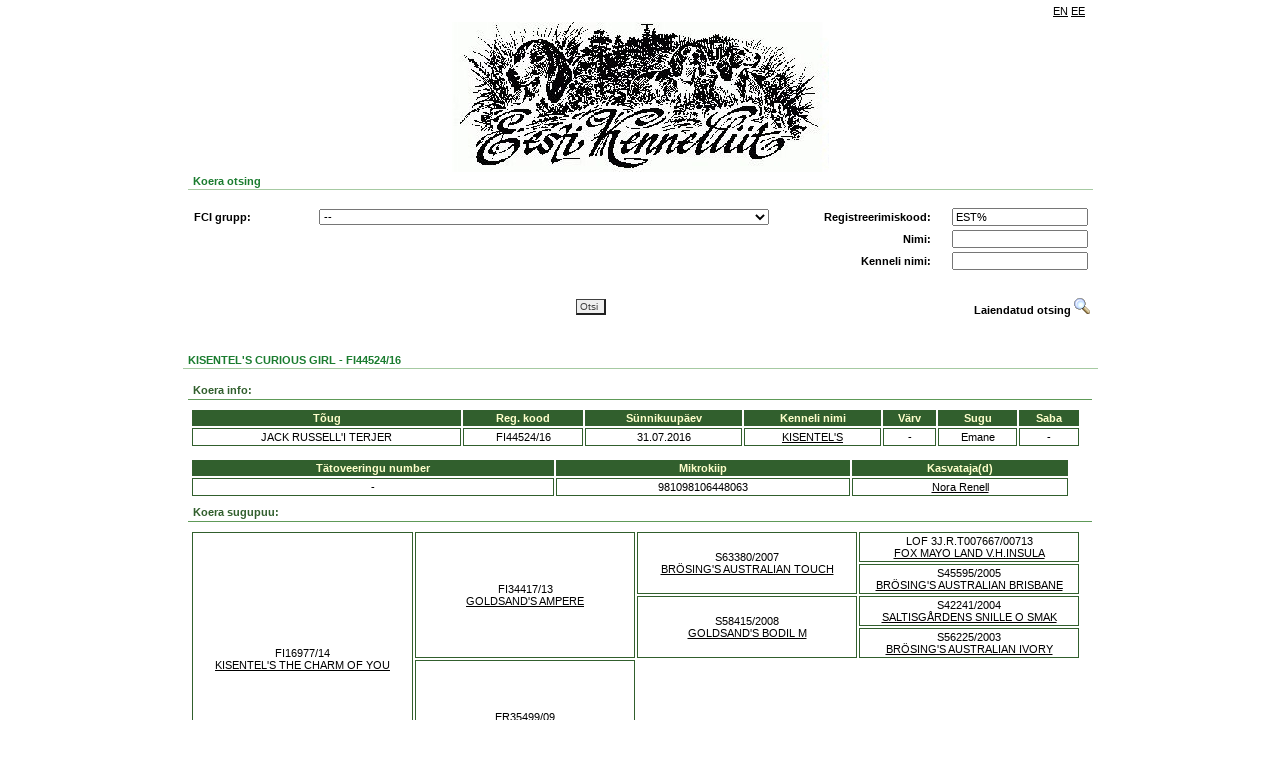

--- FILE ---
content_type: text/html; charset=UTF-8
request_url: https://register.kennelliit.ee/index.php?page=dogCard&dogId=248575
body_size: 4508
content:

<doctype html>
<HTML>
<HEAD>
<title>EKL online</title>
<link rel="stylesheet" href="css/style.css" />
<!-- Metadata as template element!! -->
<meta content="" name="GENERATOR">
<meta http-equiv="Content-Type" content="text/html; charset=UTF-8">

<script type="text/javascript" src="js/jquery-1.8.3.js"></script>
<script type="text/javascript" src="js/eklsearch.js"></script>
<script type="text/javascript" src="js/ekl.js"></script>

<!--
<script type="text/javascript">
  var _gaq = _gaq || [];
  _gaq.push(['_setAccount', 'UA-11480651-9']);
  _gaq.push(['_trackPageview']);
  (function() {
    var ga = document.createElement('script'); ga.type = 'text/javascript'; ga.async = true;
    ga.src = ('https:' == document.location.protocol ? 'https://ssl' : 'http://www') + '.google-analytics.com/ga.js';
    var s = document.getElementsByTagName('script')[0]; s.parentNode.insertBefore(ga, s);
  })();
</script>
-->
</HEAD>
<BODY>
<DIV ID="MAINFRAME" NAME="MAINFRAME" width="900" align="center">
<!-- Header -->
<DIV ID="HEADERDIV" NAME="HEADERDIV">
<table width="900" border="0" class="headerlinks">
<tr>
<td></td><td width="10"></td><td align="right" width="100"><DIV ID="language_bar"><table border="0" cellpadding="1" cellspacing="1" class="language_bar"><tr>
 <td><a href="" onclick="return setLang('EN')">EN</a></td> <td><a href="" onclick="return setLang('EE')">EE</a></td>
</tr>
</table>
</DIV></td>
</tr>
</table>
<img src="gfx/kennel_p2is_logo.jpg"/>
<!--<h2>KENNELLIIDU REGISTRID</h2>-->
<table width="900" border="0" class="form">
<tr>
<td><div class="related" style="width:900" >Koera otsing</div><br>
<div id="form">
<DIV style="width:900;  == '1' } border: 1px solid #FDFAE7; ">
		<form name="MAINSEARCHFORM" id="MAINSEARCHFORM" action="index.php" method="GET">

			<input type="hidden" name="page" value="doglist">
			<DIV>
    <table class="searchtable" width="900" border="0">
        <tbody id="simplesearch">
        <tr>
            <td>
                <table class="searchtable" width="900" border="0">
                    <tr>
                        <td width="120" id="FCILABEL"><strong>FCI grupp:</strong></td>
                        <td width="450"><select class="long_input" name="fcigroup" id="fcigroup" style=""  >
	 
</select></td>
                        <td width="150" align="right"><strong>Registreerimiskood:</strong></td>
                        <td width="150" align="right"><INPUT type="text" class="" name="regno" id="regno" value="EST%" style=""></td>
                    </tr>
                    <tr>
                        <td id="BREEDLABEL" class="hidden"><strong>Koera t&otilde;ug:</strong></td>
                        <td><select class="long_input" name="breedid" id="breedid" style=""  >
	 
</select></td>
                        <td id="breedselectPh"></td>
                        <td align="right"><strong>Nimi:</strong></td>
                        <td align="right"><INPUT type="text" class="" name="name" id="name"  style=""></td>
                    </tr>
                    <tr>
                        <td id="COLORLABEL" class="hidden"><strong>V&auml;rvus:</strong></td>
                        <td>
                            <select class="long_input" name="colorid" id="colorid" style=""  >
	 
</select>
                            <p id="ONECOLOR" class="hidden"></p>
                        </td>
                        <td id="colorselectPh"></td>
                        <td align="right"><strong>Kenneli nimi:</strong></td>
                        <td align="right"><INPUT type="text" class="" name="kennelname" id="kennelname"  style=""></td>
                    </tr>
                <table>
            </td>
        <tr>
        </tbody>
        <tbody id="susservusser">
            <tr>
                <td colspan="4">
                    <table class="searchtable" border="0" width="900" style="padding:10px 0px; margin-left:-3px;">
                        <!--  border-top: 1px solid #a1a1a1;-->
                        <tr>
                            <td width="120"><strong>Tiitel:</strong></td>
                            <td width="450"><select class="long_input" name="titleid" id="titleid" style=""  >
	 
</select></td>
                            <td width="150" align="right"><strong>Kiibi nr/t&auml;toveering:</strong></td>
                            <td width="150" align="right"><INPUT type="text" class="" name="chip" id="chip"  style=""></td>
                        </tr>
                        <tr>
                            <td></td>
                            <td></td>
                            <td align="right"><strong>Sugu:</strong></td>
                            <td align="right"><select class="" name="sex" id="sex" style=""  >
	<option value="" selected>--</option>
	<option value="0" >isane</option>
	<option value="1" >emane</option>
	 
</select></td>
                        </tr>
                        <tr>
                            <td colspan="4">
                                <table class="searchtable" border="0" width="890">
                                    <tr>
                                        <td width="120"><strong>S&uuml;nniaasta:</strong></td>
                                        <td width="50" align="right" >Alates:</td>
                                        <td width="70" align="left"><select class="date_input" name="bdfrom" id="bdfrom" style=""  >
	<option value="" selected>--</option>
	<option value="2026" >2026</option>
	<option value="2025" >2025</option>
	<option value="2024" >2024</option>
	<option value="2023" >2023</option>
	<option value="2022" >2022</option>
	<option value="2021" >2021</option>
	<option value="2020" >2020</option>
	<option value="2019" >2019</option>
	<option value="2018" >2018</option>
	<option value="2017" >2017</option>
	<option value="2016" >2016</option>
	<option value="2015" >2015</option>
	<option value="2014" >2014</option>
	<option value="2013" >2013</option>
	<option value="2012" >2012</option>
	<option value="2011" >2011</option>
	<option value="2010" >2010</option>
	<option value="2009" >2009</option>
	<option value="2008" >2008</option>
	<option value="2007" >2007</option>
	<option value="2006" >2006</option>
	<option value="2005" >2005</option>
	<option value="2004" >2004</option>
	<option value="2003" >2003</option>
	<option value="2002" >2002</option>
	<option value="2001" >2001</option>
	<option value="2000" >2000</option>
	<option value="1999" >1999</option>
	<option value="1998" >1998</option>
	<option value="1997" >1997</option>
	<option value="1996" >1996</option>
	<option value="1995" >1995</option>
	<option value="1994" >1994</option>
	<option value="1993" >1993</option>
	<option value="1992" >1992</option>
	<option value="1991" >1991</option>
	<option value="1990" >1990</option>
	<option value="1989" >1989</option>
	<option value="1988" >1988</option>
	<option value="1987" >1987</option>
	<option value="1986" >1986</option>
	<option value="1985" >1985</option>
	<option value="1984" >1984</option>
	<option value="1983" >1983</option>
	<option value="1982" >1982</option>
	<option value="1981" >1981</option>
	<option value="1980" >1980</option>
	<option value="1979" >1979</option>
	<option value="1978" >1978</option>
	<option value="1977" >1977</option>
	<option value="1976" >1976</option>
	<option value="1975" >1975</option>
	<option value="1974" >1974</option>
	<option value="1973" >1973</option>
	<option value="1972" >1972</option>
	<option value="1971" >1971</option>
	<option value="1970" >1970</option>
	 
</select></td>
                                        <td width="35" align="right">Kuni:</td>
                                        <td width="70" colspan = "5"><select class="date_input" name="bdto" id="bdto" style=""  >
	<option value="" selected>--</option>
	<option value="2026" >2026</option>
	<option value="2025" >2025</option>
	<option value="2024" >2024</option>
	<option value="2023" >2023</option>
	<option value="2022" >2022</option>
	<option value="2021" >2021</option>
	<option value="2020" >2020</option>
	<option value="2019" >2019</option>
	<option value="2018" >2018</option>
	<option value="2017" >2017</option>
	<option value="2016" >2016</option>
	<option value="2015" >2015</option>
	<option value="2014" >2014</option>
	<option value="2013" >2013</option>
	<option value="2012" >2012</option>
	<option value="2011" >2011</option>
	<option value="2010" >2010</option>
	<option value="2009" >2009</option>
	<option value="2008" >2008</option>
	<option value="2007" >2007</option>
	<option value="2006" >2006</option>
	<option value="2005" >2005</option>
	<option value="2004" >2004</option>
	<option value="2003" >2003</option>
	<option value="2002" >2002</option>
	<option value="2001" >2001</option>
	<option value="2000" >2000</option>
	<option value="1999" >1999</option>
	<option value="1998" >1998</option>
	<option value="1997" >1997</option>
	<option value="1996" >1996</option>
	<option value="1995" >1995</option>
	<option value="1994" >1994</option>
	<option value="1993" >1993</option>
	<option value="1992" >1992</option>
	<option value="1991" >1991</option>
	<option value="1990" >1990</option>
	<option value="1989" >1989</option>
	<option value="1988" >1988</option>
	<option value="1987" >1987</option>
	<option value="1986" >1986</option>
	<option value="1985" >1985</option>
	<option value="1984" >1984</option>
	<option value="1983" >1983</option>
	<option value="1982" >1982</option>
	<option value="1981" >1981</option>
	<option value="1980" >1980</option>
	<option value="1979" >1979</option>
	<option value="1978" >1978</option>
	<option value="1977" >1977</option>
	<option value="1976" >1976</option>
	<option value="1975" >1975</option>
	<option value="1974" >1974</option>
	<option value="1973" >1973</option>
	<option value="1972" >1972</option>
	<option value="1971" >1971</option>
	<option value="1970" >1970</option>
	 
</select></td>
                                        <td></td>
                                        <td></td>
                                    </tr>
                                    <tr>
                                        <td><strong>Eksport:</strong></td>
                                        <td align="right">Alates:</td>
                                        <td align="left"><select class="date_input" name="exportfrom" id="exportfrom" style=""  >
	<option value="" selected>--</option>
	<option value="2026" >2026</option>
	<option value="2025" >2025</option>
	<option value="2024" >2024</option>
	<option value="2023" >2023</option>
	<option value="2022" >2022</option>
	<option value="2021" >2021</option>
	<option value="2020" >2020</option>
	<option value="2019" >2019</option>
	<option value="2018" >2018</option>
	<option value="2017" >2017</option>
	<option value="2016" >2016</option>
	<option value="2015" >2015</option>
	<option value="2014" >2014</option>
	<option value="2013" >2013</option>
	<option value="2012" >2012</option>
	<option value="2011" >2011</option>
	<option value="2010" >2010</option>
	<option value="2009" >2009</option>
	<option value="2008" >2008</option>
	<option value="2007" >2007</option>
	<option value="2006" >2006</option>
	<option value="2005" >2005</option>
	<option value="2004" >2004</option>
	<option value="2003" >2003</option>
	<option value="2002" >2002</option>
	<option value="2001" >2001</option>
	<option value="2000" >2000</option>
	<option value="1999" >1999</option>
	<option value="1998" >1998</option>
	<option value="1997" >1997</option>
	<option value="1996" >1996</option>
	<option value="1995" >1995</option>
	<option value="1994" >1994</option>
	<option value="1993" >1993</option>
	<option value="1992" >1992</option>
	<option value="1991" >1991</option>
	<option value="1990" >1990</option>
	<option value="1989" >1989</option>
	<option value="1988" >1988</option>
	<option value="1987" >1987</option>
	<option value="1986" >1986</option>
	<option value="1985" >1985</option>
	<option value="1984" >1984</option>
	<option value="1983" >1983</option>
	<option value="1982" >1982</option>
	<option value="1981" >1981</option>
	<option value="1980" >1980</option>
	<option value="1979" >1979</option>
	<option value="1978" >1978</option>
	<option value="1977" >1977</option>
	<option value="1976" >1976</option>
	<option value="1975" >1975</option>
	<option value="1974" >1974</option>
	<option value="1973" >1973</option>
	<option value="1972" >1972</option>
	<option value="1971" >1971</option>
	<option value="1970" >1970</option>
	 
</select></td>
                                        <td align="right">Kuni:</td>
                                        <td width="50"><select class="date_input" name="exportto" id="exportto" style=""  >
	<option value="" selected>--</option>
	<option value="2026" >2026</option>
	<option value="2025" >2025</option>
	<option value="2024" >2024</option>
	<option value="2023" >2023</option>
	<option value="2022" >2022</option>
	<option value="2021" >2021</option>
	<option value="2020" >2020</option>
	<option value="2019" >2019</option>
	<option value="2018" >2018</option>
	<option value="2017" >2017</option>
	<option value="2016" >2016</option>
	<option value="2015" >2015</option>
	<option value="2014" >2014</option>
	<option value="2013" >2013</option>
	<option value="2012" >2012</option>
	<option value="2011" >2011</option>
	<option value="2010" >2010</option>
	<option value="2009" >2009</option>
	<option value="2008" >2008</option>
	<option value="2007" >2007</option>
	<option value="2006" >2006</option>
	<option value="2005" >2005</option>
	<option value="2004" >2004</option>
	<option value="2003" >2003</option>
	<option value="2002" >2002</option>
	<option value="2001" >2001</option>
	<option value="2000" >2000</option>
	<option value="1999" >1999</option>
	<option value="1998" >1998</option>
	<option value="1997" >1997</option>
	<option value="1996" >1996</option>
	<option value="1995" >1995</option>
	<option value="1994" >1994</option>
	<option value="1993" >1993</option>
	<option value="1992" >1992</option>
	<option value="1991" >1991</option>
	<option value="1990" >1990</option>
	<option value="1989" >1989</option>
	<option value="1988" >1988</option>
	<option value="1987" >1987</option>
	<option value="1986" >1986</option>
	<option value="1985" >1985</option>
	<option value="1984" >1984</option>
	<option value="1983" >1983</option>
	<option value="1982" >1982</option>
	<option value="1981" >1981</option>
	<option value="1980" >1980</option>
	<option value="1979" >1979</option>
	<option value="1978" >1978</option>
	<option value="1977" >1977</option>
	<option value="1976" >1976</option>
	<option value="1975" >1975</option>
	<option value="1974" >1974</option>
	<option value="1973" >1973</option>
	<option value="1972" >1972</option>
	<option value="1971" >1971</option>
	<option value="1970" >1970</option>
	 
</select></td>
                                        <td></td>
                                        <td></td>
                                        <td></td>
                                        <td></td>
                                    </tr>
                                    <tr>
                                        <td><strong>Import:</strong></td>
                                        <td align="right">Alates:</td>
                                        <td align="left"><select class="date_input" name="importfrom" id="importfrom" style=""  >
	<option value="" selected>--</option>
	<option value="2026" >2026</option>
	<option value="2025" >2025</option>
	<option value="2024" >2024</option>
	<option value="2023" >2023</option>
	<option value="2022" >2022</option>
	<option value="2021" >2021</option>
	<option value="2020" >2020</option>
	<option value="2019" >2019</option>
	<option value="2018" >2018</option>
	<option value="2017" >2017</option>
	<option value="2016" >2016</option>
	<option value="2015" >2015</option>
	<option value="2014" >2014</option>
	<option value="2013" >2013</option>
	<option value="2012" >2012</option>
	<option value="2011" >2011</option>
	<option value="2010" >2010</option>
	<option value="2009" >2009</option>
	<option value="2008" >2008</option>
	<option value="2007" >2007</option>
	<option value="2006" >2006</option>
	<option value="2005" >2005</option>
	<option value="2004" >2004</option>
	<option value="2003" >2003</option>
	<option value="2002" >2002</option>
	<option value="2001" >2001</option>
	<option value="2000" >2000</option>
	<option value="1999" >1999</option>
	<option value="1998" >1998</option>
	<option value="1997" >1997</option>
	<option value="1996" >1996</option>
	<option value="1995" >1995</option>
	<option value="1994" >1994</option>
	<option value="1993" >1993</option>
	<option value="1992" >1992</option>
	<option value="1991" >1991</option>
	<option value="1990" >1990</option>
	<option value="1989" >1989</option>
	<option value="1988" >1988</option>
	<option value="1987" >1987</option>
	<option value="1986" >1986</option>
	<option value="1985" >1985</option>
	<option value="1984" >1984</option>
	<option value="1983" >1983</option>
	<option value="1982" >1982</option>
	<option value="1981" >1981</option>
	<option value="1980" >1980</option>
	<option value="1979" >1979</option>
	<option value="1978" >1978</option>
	<option value="1977" >1977</option>
	<option value="1976" >1976</option>
	<option value="1975" >1975</option>
	<option value="1974" >1974</option>
	<option value="1973" >1973</option>
	<option value="1972" >1972</option>
	<option value="1971" >1971</option>
	<option value="1970" >1970</option>
	 
</select></td>
                                        <td align="right">Kuni:</td>
                                        <td><select class="date_input" name="importto" id="importto" style=""  >
	<option value="" selected>--</option>
	<option value="2026" >2026</option>
	<option value="2025" >2025</option>
	<option value="2024" >2024</option>
	<option value="2023" >2023</option>
	<option value="2022" >2022</option>
	<option value="2021" >2021</option>
	<option value="2020" >2020</option>
	<option value="2019" >2019</option>
	<option value="2018" >2018</option>
	<option value="2017" >2017</option>
	<option value="2016" >2016</option>
	<option value="2015" >2015</option>
	<option value="2014" >2014</option>
	<option value="2013" >2013</option>
	<option value="2012" >2012</option>
	<option value="2011" >2011</option>
	<option value="2010" >2010</option>
	<option value="2009" >2009</option>
	<option value="2008" >2008</option>
	<option value="2007" >2007</option>
	<option value="2006" >2006</option>
	<option value="2005" >2005</option>
	<option value="2004" >2004</option>
	<option value="2003" >2003</option>
	<option value="2002" >2002</option>
	<option value="2001" >2001</option>
	<option value="2000" >2000</option>
	<option value="1999" >1999</option>
	<option value="1998" >1998</option>
	<option value="1997" >1997</option>
	<option value="1996" >1996</option>
	<option value="1995" >1995</option>
	<option value="1994" >1994</option>
	<option value="1993" >1993</option>
	<option value="1992" >1992</option>
	<option value="1991" >1991</option>
	<option value="1990" >1990</option>
	<option value="1989" >1989</option>
	<option value="1988" >1988</option>
	<option value="1987" >1987</option>
	<option value="1986" >1986</option>
	<option value="1985" >1985</option>
	<option value="1984" >1984</option>
	<option value="1983" >1983</option>
	<option value="1982" >1982</option>
	<option value="1981" >1981</option>
	<option value="1980" >1980</option>
	<option value="1979" >1979</option>
	<option value="1978" >1978</option>
	<option value="1977" >1977</option>
	<option value="1976" >1976</option>
	<option value="1975" >1975</option>
	<option value="1974" >1974</option>
	<option value="1973" >1973</option>
	<option value="1972" >1972</option>
	<option value="1971" >1971</option>
	<option value="1970" >1970</option>
	 
</select></td>
                                        <td></td>
                                        <td></td>
                                        <td></td>
                                        <td></td>
                                    </tr>
                                    <tr>
                                        <td><strong>N&auml;itusetulemused:</strong></td>
                                        <td align="right">Alates:</td>
                                        <td align="left"><select class="date_input" name="srminyear" id="srminyear" style=""  >
	<option value="" selected>--</option>
	<option value="2026" >2026</option>
	<option value="2025" >2025</option>
	<option value="2024" >2024</option>
	<option value="2023" >2023</option>
	<option value="2022" >2022</option>
	<option value="2021" >2021</option>
	<option value="2020" >2020</option>
	<option value="2019" >2019</option>
	<option value="2018" >2018</option>
	<option value="2017" >2017</option>
	<option value="2016" >2016</option>
	<option value="2015" >2015</option>
	<option value="2014" >2014</option>
	<option value="2013" >2013</option>
	<option value="2012" >2012</option>
	<option value="2011" >2011</option>
	<option value="2010" >2010</option>
	<option value="2009" >2009</option>
	<option value="2008" >2008</option>
	<option value="2007" >2007</option>
	<option value="2006" >2006</option>
	<option value="2005" >2005</option>
	<option value="2004" >2004</option>
	<option value="2003" >2003</option>
	<option value="2002" >2002</option>
	<option value="2001" >2001</option>
	<option value="2000" >2000</option>
	<option value="1999" >1999</option>
	<option value="1998" >1998</option>
	<option value="1997" >1997</option>
	<option value="1996" >1996</option>
	<option value="1995" >1995</option>
	<option value="1994" >1994</option>
	<option value="1993" >1993</option>
	<option value="1992" >1992</option>
	<option value="1991" >1991</option>
	<option value="1990" >1990</option>
	<option value="1989" >1989</option>
	<option value="1988" >1988</option>
	<option value="1987" >1987</option>
	<option value="1986" >1986</option>
	<option value="1985" >1985</option>
	<option value="1984" >1984</option>
	<option value="1983" >1983</option>
	<option value="1982" >1982</option>
	<option value="1981" >1981</option>
	<option value="1980" >1980</option>
	<option value="1979" >1979</option>
	<option value="1978" >1978</option>
	<option value="1977" >1977</option>
	<option value="1976" >1976</option>
	<option value="1975" >1975</option>
	<option value="1974" >1974</option>
	<option value="1973" >1973</option>
	<option value="1972" >1972</option>
	<option value="1971" >1971</option>
	<option value="1970" >1970</option>
	 
</select></td>
                                        <td align="right">Kuni:</td>
                                        <td align="left"><select class="date_input" name="srmaxyear" id="srmaxyear" style=""  >
	<option value="" selected>--</option>
	<option value="2026" >2026</option>
	<option value="2025" >2025</option>
	<option value="2024" >2024</option>
	<option value="2023" >2023</option>
	<option value="2022" >2022</option>
	<option value="2021" >2021</option>
	<option value="2020" >2020</option>
	<option value="2019" >2019</option>
	<option value="2018" >2018</option>
	<option value="2017" >2017</option>
	<option value="2016" >2016</option>
	<option value="2015" >2015</option>
	<option value="2014" >2014</option>
	<option value="2013" >2013</option>
	<option value="2012" >2012</option>
	<option value="2011" >2011</option>
	<option value="2010" >2010</option>
	<option value="2009" >2009</option>
	<option value="2008" >2008</option>
	<option value="2007" >2007</option>
	<option value="2006" >2006</option>
	<option value="2005" >2005</option>
	<option value="2004" >2004</option>
	<option value="2003" >2003</option>
	<option value="2002" >2002</option>
	<option value="2001" >2001</option>
	<option value="2000" >2000</option>
	<option value="1999" >1999</option>
	<option value="1998" >1998</option>
	<option value="1997" >1997</option>
	<option value="1996" >1996</option>
	<option value="1995" >1995</option>
	<option value="1994" >1994</option>
	<option value="1993" >1993</option>
	<option value="1992" >1992</option>
	<option value="1991" >1991</option>
	<option value="1990" >1990</option>
	<option value="1989" >1989</option>
	<option value="1988" >1988</option>
	<option value="1987" >1987</option>
	<option value="1986" >1986</option>
	<option value="1985" >1985</option>
	<option value="1984" >1984</option>
	<option value="1983" >1983</option>
	<option value="1982" >1982</option>
	<option value="1981" >1981</option>
	<option value="1980" >1980</option>
	<option value="1979" >1979</option>
	<option value="1978" >1978</option>
	<option value="1977" >1977</option>
	<option value="1976" >1976</option>
	<option value="1975" >1975</option>
	<option value="1974" >1974</option>
	<option value="1973" >1973</option>
	<option value="1972" >1972</option>
	<option value="1971" >1971</option>
	<option value="1970" >1970</option>
	 
</select></td>
                                        <td width="70" align="right">Tulemus:</td>
                                        <td width="165" align="left"><select class="" name="showres" id="showres" style=""  >
	<option value="" selected>--</option>
	<option value="TPB" >TPB</option>
	<option value="VSPB" >VSPB</option>
	<option value="TPK" >TPK</option>
	<option value="VSPK" >VSPK</option>
	<option value="TPJ" >TPJ</option>
	<option value="VSPJ" >VSPJ</option>
	<option value="TPV" >TPV</option>
	<option value="VSPV" >VSPV</option>
	<option value="TPJä" >TPJä</option>
	<option value="TP" >TP</option>
	<option value="VSP" >VSP</option>
	<option value="BIS" >BIS</option>
	<option value="BIS1" >BIS1</option>
	 
</select></td>
                                        <td></td>
                                        <td></td>
                                    </tr>
                                    <tr>
                                        <td><strong>Terviseuuringud:</strong></td>
                                        <td align="right">Alates:</td>
                                        <td align="left"><select class="date_input" name="exammindate" id="exammindate" style=""  >
	<option value="" selected>--</option>
	<option value="2026" >2026</option>
	<option value="2025" >2025</option>
	<option value="2024" >2024</option>
	<option value="2023" >2023</option>
	<option value="2022" >2022</option>
	<option value="2021" >2021</option>
	<option value="2020" >2020</option>
	<option value="2019" >2019</option>
	<option value="2018" >2018</option>
	<option value="2017" >2017</option>
	<option value="2016" >2016</option>
	<option value="2015" >2015</option>
	<option value="2014" >2014</option>
	<option value="2013" >2013</option>
	<option value="2012" >2012</option>
	<option value="2011" >2011</option>
	<option value="2010" >2010</option>
	<option value="2009" >2009</option>
	<option value="2008" >2008</option>
	<option value="2007" >2007</option>
	<option value="2006" >2006</option>
	<option value="2005" >2005</option>
	<option value="2004" >2004</option>
	<option value="2003" >2003</option>
	<option value="2002" >2002</option>
	<option value="2001" >2001</option>
	<option value="2000" >2000</option>
	<option value="1999" >1999</option>
	<option value="1998" >1998</option>
	<option value="1997" >1997</option>
	<option value="1996" >1996</option>
	<option value="1995" >1995</option>
	<option value="1994" >1994</option>
	<option value="1993" >1993</option>
	<option value="1992" >1992</option>
	<option value="1991" >1991</option>
	<option value="1990" >1990</option>
	<option value="1989" >1989</option>
	<option value="1988" >1988</option>
	<option value="1987" >1987</option>
	<option value="1986" >1986</option>
	<option value="1985" >1985</option>
	<option value="1984" >1984</option>
	<option value="1983" >1983</option>
	<option value="1982" >1982</option>
	<option value="1981" >1981</option>
	<option value="1980" >1980</option>
	<option value="1979" >1979</option>
	<option value="1978" >1978</option>
	<option value="1977" >1977</option>
	<option value="1976" >1976</option>
	<option value="1975" >1975</option>
	<option value="1974" >1974</option>
	<option value="1973" >1973</option>
	<option value="1972" >1972</option>
	<option value="1971" >1971</option>
	<option value="1970" >1970</option>
	 
</select></td>
                                        <td align="right">Kuni:</td>
                                        <td align="left"><select class="date_input" name="exammaxdate" id="exammaxdate" style=""  >
	<option value="" selected>--</option>
	<option value="2026" >2026</option>
	<option value="2025" >2025</option>
	<option value="2024" >2024</option>
	<option value="2023" >2023</option>
	<option value="2022" >2022</option>
	<option value="2021" >2021</option>
	<option value="2020" >2020</option>
	<option value="2019" >2019</option>
	<option value="2018" >2018</option>
	<option value="2017" >2017</option>
	<option value="2016" >2016</option>
	<option value="2015" >2015</option>
	<option value="2014" >2014</option>
	<option value="2013" >2013</option>
	<option value="2012" >2012</option>
	<option value="2011" >2011</option>
	<option value="2010" >2010</option>
	<option value="2009" >2009</option>
	<option value="2008" >2008</option>
	<option value="2007" >2007</option>
	<option value="2006" >2006</option>
	<option value="2005" >2005</option>
	<option value="2004" >2004</option>
	<option value="2003" >2003</option>
	<option value="2002" >2002</option>
	<option value="2001" >2001</option>
	<option value="2000" >2000</option>
	<option value="1999" >1999</option>
	<option value="1998" >1998</option>
	<option value="1997" >1997</option>
	<option value="1996" >1996</option>
	<option value="1995" >1995</option>
	<option value="1994" >1994</option>
	<option value="1993" >1993</option>
	<option value="1992" >1992</option>
	<option value="1991" >1991</option>
	<option value="1990" >1990</option>
	<option value="1989" >1989</option>
	<option value="1988" >1988</option>
	<option value="1987" >1987</option>
	<option value="1986" >1986</option>
	<option value="1985" >1985</option>
	<option value="1984" >1984</option>
	<option value="1983" >1983</option>
	<option value="1982" >1982</option>
	<option value="1981" >1981</option>
	<option value="1980" >1980</option>
	<option value="1979" >1979</option>
	<option value="1978" >1978</option>
	<option value="1977" >1977</option>
	<option value="1976" >1976</option>
	<option value="1975" >1975</option>
	<option value="1974" >1974</option>
	<option value="1973" >1973</option>
	<option value="1972" >1972</option>
	<option value="1971" >1971</option>
	<option value="1970" >1970</option>
	 
</select></td>
                        
                                        <td width="70" align="right">Uuring:</td>
                                        <td width="250" align="left"><select class="" name="exam" id="exam" style="width:250px;"  >
	 
</select></td>

                                        <td width="60" align="right" id="exam_results_label" class="hidden">Tulemus:</td>
                                        <td width="120" align="left"><select class="hidden" name="examresult" id="examresult" style="width:120px;"  >
	 
</select></td>
                                    </tr>   
                                </table>
                            </td>
                        </tr>
                    </table>
                </td>
            </tr>
        </tbody>
        <tbody id="submitbuttons" >
            <table width="900" border="0" style="border-spacing: 0 20px;">
                <tr>
                    <td width="50"></td>
                    <td align="center">
                        <input class="searchbtn" type="submit" value="Otsi" name="search" >
                    </td>
                    <td width="150" valign="middle">
                        <DIV valign="middle" id="toggleadvancedsearch" style="cursor: pointer; text-align: right;" onclick="ToggleSearch();"> 
                            <b>Laiendatud otsing</b>
                            <IMG src="gfx/advandcedsearch.gif" border="0">
                        </DIV>
                        <DIV valign="middle" id="togglesimplesearch" style="cursor: pointer; display:none; text-align: right;" onclick="ToggleSearch();">
                            <b>Lihtsustatud otsing</b> 
                            <IMG src="gfx/advandcedsearch.gif" border="0">
                        </DIV>
                    </td>
                </tr>
            </table>
        </tbody>
    </table>
</DIV>

		</form>
</DIV>

</div></td>
</tr>
</table>
</DIV>
<!-- /Header -->

<!--CONTENT-->
<DIV ID="CONTENTDIV" NAME="CONTENTDIV">
<DIV id="window">
<div class="related" style="width:910px" align="left" >KISENTEL'S CURIOUS GIRL -  FI44524/16</div><br>
<DIV width="910px" style="width:910px;  == '1' }border: 1px solid #FDFAE7; " align="left" >

<DIV class="underlined">Koera info:</DIV>
<DIV   id="DOGMAINDATA"  class="box" ><DIV class="dogdatatable" id="dogdatatable">
<table>
	<tr>
		<th>T&otilde;ug</th>
		<th>Reg. kood</th>
		<th>S&uuml;nnikuup&auml;ev</th>
		<th>Kenneli nimi</th>
		<th>V&auml;rv</th>
		<th>Sugu</th>
		<th>Saba</th>
	</tr>
	<tr>
		<td>JACK RUSSELL'I TERJER</td>
		<td>FI44524/16</td>
		<td>31.07.2016</td>
		<td>			<a href="?page=Kennel&KennelID=2524">
				KISENTEL'S</a>
				</td>
		<td>-</td>
		<td>Emane</td>
		<td>-</td>
	</tr>
</table>
</div>
</DIV>

<DIV   id="identity"  class="box" style="width: 880px; _width: 900px"><!-- Set formatting with this div, should not used in js-->
<DIV id="datagrid">
<table>
	  <tr>
				<th   >T&auml;toveeringu number</th>
				<th   >Mikrokiip</th>
				<th   >Kasvataja(d)</th>
			</tr>
    		<tr>
							<td>-</td>
							<td>981098106448063</td>
							<td><a href="https://register.kennelliit.ee/index.php?page=Breeder&BreederID=43380">Nora Renell</a></td>
					</tr>
  </table>
<!-- Datagrid ends -->
</DIV>
</DIV>




<!-- Set formatting with this div, should not used in js-->
<script type="text/javascript">
	$(function() { 
	     loadShowResults(248575,0,'SR'); 
	});
</script>
<DIV id="SR">
</DIV>


<DIV class="underlined">Koera sugupuu:</DIV>

<DIV   id="DOGFAMILYTREE"  class="box" ><DIV class="dogdatatable" id="dogdatatable">
<table>
<td  width="25%" rowspan="8" class="dogdatatable" > FI16977/14<br><a href="https://register.kennelliit.ee/index.php?page=dogCard&dogId=248573">KISENTEL'S THE CHARM OF YOU</a> </td><td  width="25%" rowspan="4" class="dogdatatable" > FI34417/13<br><a href="https://register.kennelliit.ee/index.php?page=dogCard&dogId=153223">GOLDSAND'S AMPERE</a> </td><td  width="25%" rowspan="2" class="dogdatatable" > S63380/2007<br><a href="https://register.kennelliit.ee/index.php?page=dogCard&dogId=153224">BRÖSING'S AUSTRALIAN TOUCH</a> </td><td  width="25%"  class="dogdatatable" > LOF 3J.R.T007667/00713<br><a href="https://register.kennelliit.ee/index.php?page=dogCard&dogId=72274">FOX MAYO LAND V.H.INSULA</a> </td></tr>
<tr><td  width="25%" rowspan="1" class="dogdatatable" > S45595/2005<br><a href="https://register.kennelliit.ee/index.php?page=dogCard&dogId=193825">BRÖSING'S AUSTRALIAN BRISBANE</a> </td><tr><td  width="25%" rowspan="2" class="dogdatatable" > S58415/2008<br><a href="https://register.kennelliit.ee/index.php?page=dogCard&dogId=153225">GOLDSAND'S BODIL M</a> </td><td  width="25%"  class="dogdatatable" > S42241/2004<br><a href="https://register.kennelliit.ee/index.php?page=dogCard&dogId=92252">SALTISGÅRDENS SNILLE O SMAK</a> </td></tr>
<tr><td  width="25%" rowspan="1" class="dogdatatable" > S56225/2003<br><a href="https://register.kennelliit.ee/index.php?page=dogCard&dogId=184159">BRÖSING'S  AUSTRALIAN IVORY</a> </td><tr><td  width="25%" rowspan="4" class="dogdatatable" > ER35499/09<br><a href="https://register.kennelliit.ee/index.php?page=dogCard&dogId=248572">KISENTEL'S SOMETHIN' STUPID</a> </td><td  width="25%" rowspan="2" class="empty">&nbsp;<br /><br /></td><td  width="25%"  class="empty">&nbsp;<br /><br /></td></tr>
<tr><td  width="25%" rowspan="1" class="empty">&nbsp;<br /><br /></td><tr><td  width="25%" rowspan="2" class="empty">&nbsp;<br /><br /></td><td  width="25%"  class="empty">&nbsp;<br /><br /></td></tr>
<tr><td  width="25%" rowspan="1" class="empty">&nbsp;<br /><br /></td><tr><td  width="25%" rowspan="8" class="dogdatatable" > ER56060/14<br><a href="https://register.kennelliit.ee/index.php?page=dogCard&dogId=248574">KISENTEL'S BLUEBERRY MUFFIN</a> </td><td  width="25%" rowspan="4" class="empty">&nbsp;<br /><br /></td><td  width="25%" rowspan="2" class="empty">&nbsp;<br /><br /></td><td  width="25%"  class="empty">&nbsp;<br /><br /></td></tr>
<tr><td  width="25%" rowspan="1" class="empty">&nbsp;<br /><br /></td><tr><td  width="25%" rowspan="2" class="empty">&nbsp;<br /><br /></td><td  width="25%"  class="empty">&nbsp;<br /><br /></td></tr>
<tr><td  width="25%" rowspan="1" class="empty">&nbsp;<br /><br /></td><tr><td  width="25%" rowspan="4" class="empty">&nbsp;<br /><br /></td><td  width="25%" rowspan="2" class="empty">&nbsp;<br /><br /></td><td  width="25%"  class="empty">&nbsp;<br /><br /></td></tr>
<tr><td  width="25%" rowspan="1" class="empty">&nbsp;<br /><br /></td><tr><td  width="25%" rowspan="2" class="empty">&nbsp;<br /><br /></td><td  width="25%"  class="empty">&nbsp;<br /><br /></td></tr>
<tr><td  width="25%" rowspan="1" class="empty">&nbsp;<br /><br /></td>
</table>
</DIV>
</DIV>

<DIV class="underlined">Isapoolsed pool&otilde;ed/vennad:</DIV>
	<div style="padding-left: 12px; color: #315f2d;">
	<b>S&uuml;nnikuup&auml;ev: 17.06.2017</b>
	</div>
  <DIV   class="box" style="width: 400px"><!-- Set formatting with this div, should not used in js-->
<DIV id="datagrid">
<table>
	  <tr>
				<th   >Registrikood</th>
				<th   >Nimi</th>
				<th   >S&uuml;nniaeg</th>
				<th   >Sugulus</th>
			</tr>
    		<tr>
							<td>FI52252/14</td>
							<td> <a href="https://register.kennelliit.ee/index.php?page=dogCard&dogId=296185">KISENTEL'S DASHING DELTA</a></td>
							<td>02.10.2014</td>
							<td>Ema</td>
					</tr>
  		<tr>
							<td>FI39928/17</td>
							<td> <a href="https://register.kennelliit.ee/index.php?page=dogCard&dogId=296186">KISENTEL'S POWERFUL PIPER</a></td>
							<td>17.06.2017</td>
							<td>&Otilde;de</td>
					</tr>
  </table>
<!-- Datagrid ends -->
</DIV>
</DIV>
	<div style="padding-left: 12px; color: #315f2d;">
	<b>S&uuml;nnikuup&auml;ev: 01.08.2017</b>
	</div>
  <DIV   class="box" style="width: 400px"><!-- Set formatting with this div, should not used in js-->
<DIV id="datagrid">
<table>
	  <tr>
				<th   >Registrikood</th>
				<th   >Nimi</th>
				<th   >S&uuml;nniaeg</th>
				<th   >Sugulus</th>
			</tr>
    		<tr>
							<td>FI21008/14</td>
							<td> <a href="https://register.kennelliit.ee/index.php?page=dogCard&dogId=188224">PEARLFIELD'S GLITTERING CLOUD</a></td>
							<td>14.02.2014</td>
							<td>Ema</td>
					</tr>
  		<tr>
							<td>FI45025/17</td>
							<td> <a href="https://register.kennelliit.ee/index.php?page=dogCard&dogId=253676">PEARLFIELD'S HIGH HOPES</a></td>
							<td>01.08.2017</td>
							<td>Vend</td>
					</tr>
  		<tr>
							<td>FI45024/17</td>
							<td> <a href="https://register.kennelliit.ee/index.php?page=dogCard&dogId=264584">PEARLFIELD'S HOLLYWOOD HILLS</a></td>
							<td>01.08.2017</td>
							<td>Vend</td>
					</tr>
  </table>
<!-- Datagrid ends -->
</DIV>
</DIV>








</DIV>

</DIV>
</DIV>
<!--/CONTENT-->

<!-- Footer -->
<DIV ID="FOOTERDIV" NAME="FOOTERDIV">
<br/><DIV class="Footer" ID="Footer" align="center">Software: <a href='http://www.tradenet.ee/'>Tradenet Systems O&Uuml;</a> (2006-2026)</DIV>
</DIV>
<!-- /Footer -->
</DIV>
</BODY>
</HTML><!-- br>0.32340097427368<br -- >